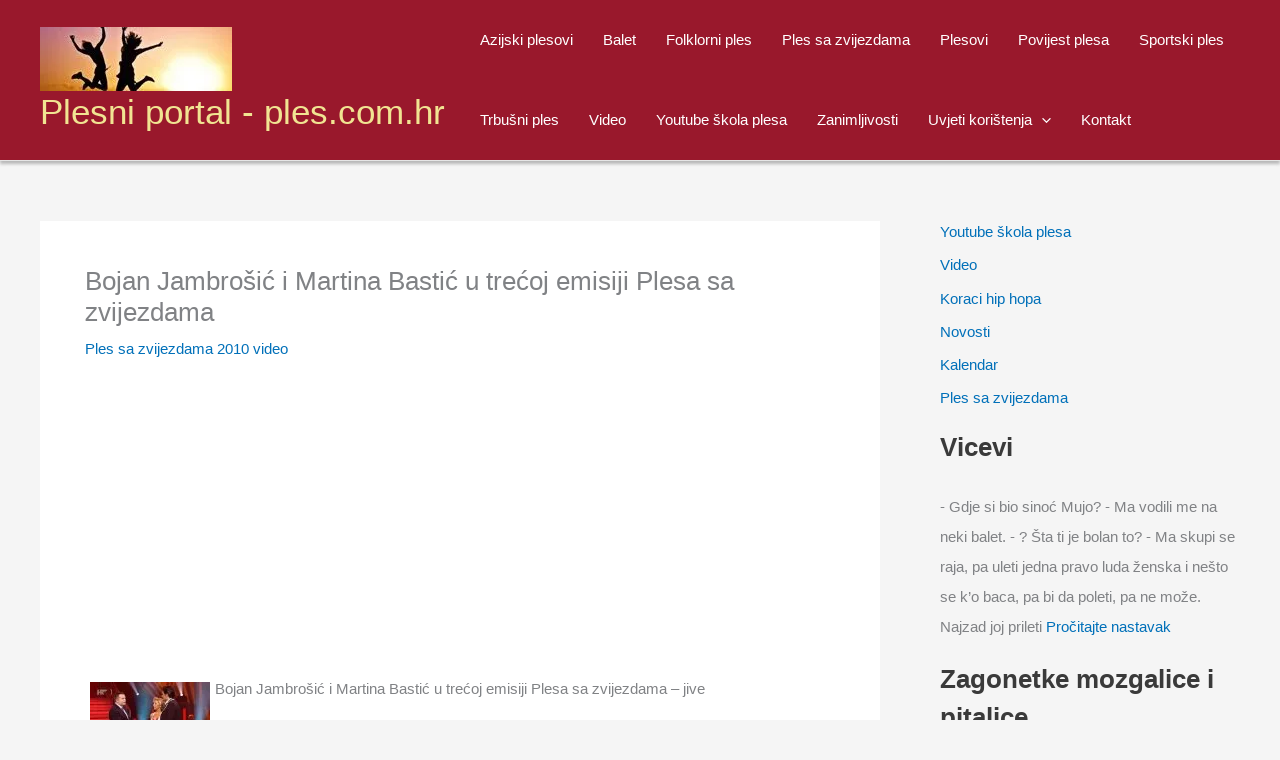

--- FILE ---
content_type: text/html; charset=utf-8
request_url: https://www.google.com/recaptcha/api2/aframe
body_size: 267
content:
<!DOCTYPE HTML><html><head><meta http-equiv="content-type" content="text/html; charset=UTF-8"></head><body><script nonce="JN6VJACDPy8H2LpH8DEtdg">/** Anti-fraud and anti-abuse applications only. See google.com/recaptcha */ try{var clients={'sodar':'https://pagead2.googlesyndication.com/pagead/sodar?'};window.addEventListener("message",function(a){try{if(a.source===window.parent){var b=JSON.parse(a.data);var c=clients[b['id']];if(c){var d=document.createElement('img');d.src=c+b['params']+'&rc='+(localStorage.getItem("rc::a")?sessionStorage.getItem("rc::b"):"");window.document.body.appendChild(d);sessionStorage.setItem("rc::e",parseInt(sessionStorage.getItem("rc::e")||0)+1);localStorage.setItem("rc::h",'1768987396701');}}}catch(b){}});window.parent.postMessage("_grecaptcha_ready", "*");}catch(b){}</script></body></html>